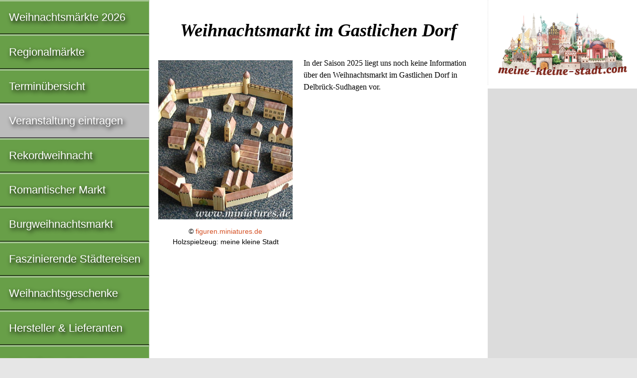

--- FILE ---
content_type: text/html
request_url: https://weihnachtsmarkt-deutschland.de/delbrueck-sudhagen-weihnachtsmarkt.html
body_size: 4723
content:
<!doctype html>

<html lang="de">

<head>
	<meta charset="utf-8">
	<meta name="description" content="Weihnachtsmarkt im Gastlichen Dorf 2025">
	<meta name="keywords" content="Weihnachtsmarkt im Gastlichen Dorf weihnachtsmarkt Delbrück 2025">
	<meta name="author" content="IDL Software GmbH, Darmstadt">
	<meta name="rating" content="general">
	<meta name="dcterms.audience" content="global">
	<meta name="revisit-after" content="1 month">
	<meta name="robots" content="all">
	<meta name="referrer" content="no-referrer">
	<meta name="viewport" content="width=device-width, initial-scale=1">
	<script async src="https://pagead2.googlesyndication.com/pagead/js/adsbygoogle.js?client=ca-pub-2647683576338068" crossorigin="anonymous"></script>
	<title>Weihnachtsmarkt im Gastlichen Dorf 2025</title>
	<style>
	article,aside,details,figcaption,figure,footer,header,hgroup,main,nav,section,summary{display:block}[hidden],template{display:none}a{background:transparent}a:focus{outline:thin dotted}a:active,a:hover{outline:0}h1{font-size:2em;margin:.67em 0}abbr[title]{border-bottom:1px dotted}b,strong{font-weight:700}dfn{font-style:italic}hr{-moz-box-sizing:content-box;box-sizing:content-box;height:0}small{font-size:80%}sub,sup{font-size:75%;line-height:0;position:relative;vertical-align:baseline}sup{top:-.5em}sub{bottom:-.25em}img{border:0}svg:not(:root){overflow:hidden}figure{margin:0}table{border-collapse:collapse;border-spacing:0}*,::before,::after{-webkit-box-sizing:border-box;-moz-box-sizing:border-box;box-sizing:border-box}html,html a{margin:0 auto;max-width:1280px;-ms-text-size-adjust:100%;-webkit-text-size-adjust:100%;font-size:100%;-webkit-font-smoothing:antialiased}body{margin:0;font-family:Georgia,Times,"Times New Roman",serif;font-size:1em;line-height:1.5;box-shadow:7px 7px 7px #888,-4px -4px 7px #888;background-color:#E6E6E6;color:#000}.grail-layout{display:-webkit-flex;display:-ms-flexbox;display:flex;min-height:100vh;-webkit-flex-direction:column;-ms-flex-direction:column;flex-direction:column}.page-wrapper{background:#FFF;display:-webkit-flex;display:-ms-flexbox;display:flex;-webkit-flex:1 0 auto;-ms-flex:1 0 auto;flex:1 0 auto;-webkit-flex-direction:column;-ms-flex-direction:column;flex-direction:column}article{max-width:768px;margin:0;padding:0 1.25em;color:#000;-moz-hyphens:auto;-webkit-hyphens:auto;-ms-hyphens:auto;hyphens:auto;word-wrap:break-word}h1,h2{line-height:1.5;margin:1.25em 0 .5em;font-family:Palatino,"Palatino LT STD","Palatino Linotype","Book Antiqua",Georgia,serif;font-style:italic;font-weight:700;-ms-hyphens:none;-webkit-hyphens:none;hyphens:none}h1{font-size:2.25em}h2{font-size:1.5em}header H1,header H2{text-align:center;padding:0;margin:.9375em 0 .75em}.clear{clear:both}.float{max-width:100%;height:auto;float:left;margin:.25em 1.25em 1.5em 0;position:relative;top:2px;right:0}.left{margin-left:0}figure{width:270px;margin:.5em auto 0;padding:0;display:block;background-color:#FFF;overflow:hidden}figcaption{text-align:center;font-family:"Helvetica Condensed",Helvetica,"Arial Narrow",Arial,sans-serif;font-size:.875em;line-height:1.5;margin:.5em 0 1.25em;padding:0 .6em;overflow:hidden}p{line-height:1.5;margin:.5em 0 1.25em}.archive{visibility:hidden}article ul,article ol{font-size:1em;line-height:1.5;padding:0;margin:1.25em 0 1.25em 1em}table{width:100%;margin:1.5em 0;font-size:.9375em;line-height:1.5;font-family:"Helvetica Condensed",Helvetica,"Arial Narrow",Arial,sans-serif;-moz-hyphens:none;-webkit-hyphens:none;-ms-hyphens:none;hyphens:none}tr:nth-child(odd){background:#FFF}tr:nth-child(even){background:#DCDCDC}thead{display:none}tr{overflow:auto;clear:both}td:before{content:attr(data-header);font-weight:400}tr td:first-child{font-weight:700}td{width:100%;display:block;float:left;white-space:normal;padding:.3em .6em}address{clear:both;margin:.5em 0 1.25em;font-family:Consolas,monaco,"Courier New",Courier,monospace;font-style:normal;-ms-hyphens:none;-webkit-hyphens:none;hyphens:none}aside{background:#DCDCDC;padding:1.25em}aside img,aside figure{width:100%;height:auto;margin:0}aside p{padding:.625em}aside .ads{padding:1.25em;background:#FFF;border-left:1px dotted #DCDCDC}aside .adsbygoogle{margin:0 0 1.25em}.ad-container{width:100%;aspect-ratio:4 / 1}.ad-container .adsbygoogle{width:100%;height:100%}a:link,a:visited{color:#D44D20;text-decoration:none}a:hover,a:focus,a:active{color:#D44D20;text-decoration:underline}a.button{display:block;margin:.5em 0 1.25em;padding:.6em;background:#BCBCBC;border-style:solid;border-width:3px 2px 2px 3px;border-color:#D7D7D7 #4B4B4B #4B4B4B #D7D7D7;font-size:1.5em;color:#fff;font-family:"Helvetica Condensed",Helvetica,"Arial Narrow",Arial,sans-serif;text-align:center;font-weight:400;text-shadow:3px 4px 8px #000;text-decoration:none;box-shadow:3px 4px 8px #0009}a.button:hover{background-color:#CCC}nav{background:#689F48;color:#FFF;font-size:1.375em;line-height:1.75em;font-family:"Helvetica Condensed",Helvetica,"Arial Narrow",Arial,sans-serif}nav a:hover{background-color:#82B962}nav a:active{background-color:#4F862F}nav .grau{background-color:#BCBCBC}nav .grau a:hover{background-color:#CCC}nav .adsbygoogle{margin:.5em .8em}.nav-ad{display:block;background:#fff}.nav-ad a:hover{background:#fff}nav div{min-height:620px}nav ul{margin:0;padding:0}nav ul > li{margin-left:0;display:block;list-style:none;text-shadow:3px 4px 8px #000;border-top:3px solid #fff6;border-right:1px dotted #DCDCDC;border-bottom:2px solid #0009}nav ul > li > a{padding:.6em 0 .6em .8em;display:block}nav a:link,nav a:hover,nav a:focus,nav a:active,nav a:visited{color:#FFF}nav ul a:link{text-decoration:none}footer{-webkit-flex:none;-ms-flex:none;flex:none;padding:1.25em;background-color:#CCCCA3;font-family:Consolas,monaco,"Courier New",Courier,monospace;font-style:normal;font-size:inherit;line-height:2;text-align:left;border-top:1px solid #999;border-bottom:7px solid #9acd32}small{display:block;font-size:inherit}@media only all and (min-width: 560px){.float{float:left;margin:.25em 1.25em 1.5em 0;position:relative;top:2px;right:0}}@media only all and (min-width: 768px){.page-wrapper{-webkit-flex-direction:row;-ms-flex-direction:row;flex-direction:row}main{display:-webkit-flex;display:-ms-flexbox;display:flex;-webkit-flex-direction:column;-ms-flex-direction:column;flex-direction:column;-webkit-flex:1;-ms-flex:1;flex:1;padding:0;margin:0;-webkit-order:2;-ms-flex-order:2;order:2;overflow:hidden}article{-webkit-flex:1;-ms-flex:1;flex:1;margin:0;-webkit-order:1;-ms-flex-order:1;order:1;max-width:500px;overflow:hidden}nav{-webkit-flex:0 0 auto;-ms-flex:0 0 auto;flex:0 0 auto;-webkit-order:1;-ms-flex-order:1;order:1;min-width:300px;max-width:300px;overflow:hidden}aside{-webkit-flex:0 0 auto;-ms-flex:0 0 auto;flex:0 0 auto;-webkit-order:2;-ms-flex-order:2;order:2;margin:0;padding:1.25em;max-width:500px;overflow:hidden}.float{width:270px;height:auto;float:left;margin:0 1.25em 1em 0;position:relative;top:6px;right:2px}thead{display:table-header-group}tr{display:table-row}th,td{display:table-cell;width:auto;float:none}th{background:#B2B294;color:#000;max-width:100%;padding:.3em .6em;text-align:left}.right{text-align:right}td:first-child{width:60%}td:nth-child(n):before{content:''}}@media only all and (min-width: 800px){article{max-width:500px}aside{max-width:500px}}@media only all and (min-width: 900px){article{max-width:600px}aside{max-width:600px}}@media only all and (min-width: 980px){article{max-width:680px}aside{max-width:680px}}@media only all and (min-width: 1024px){main{-webkit-flex-direction:row;-ms-flex-direction:row;flex-direction:row;-webkit-flex:1;-ms-flex:1;flex:1;padding:0;margin:0;-webkit-order:2;-ms-flex-order:2;order:2;overflow:hidden}article{max-width:564px}nav{-webkit-flex:1;-ms-flex:1;flex:1;-webkit-order:1;-ms-flex-order:1;order:1;min-width:300px;max-width:300px;overflow:hidden}aside{-webkit-flex:1;-ms-flex:1;flex:1;-webkit-order:2;-ms-flex-order:2;order:2;padding:0;margin:0;min-width:160px;max-width:160px}}@media only all and (min-width: 1184px){article{max-width:584px}aside{max-width:300px}}@media only all and (min-width: 1280px){article{max-width:680px}}
	</style>
</head>

<body class="grail-layout">

<div class="page-wrapper">

<main>

<article itemscope itemtype="https://schema.org/Event">

<header>

<h1 itemprop="name">Weihnachtsmarkt im Gastlichen Dorf</h1>

</header><figure class="float"><img src="/bilder/delbrueck-sudhagen-weihnachtsmarkt.jpg" itemprop="primaryImageOfPage" width="270" height="320" alt="Weihnachtsmarkt im Gastlichen Dorf" title="Weihnachtsmarkt im Gastlichen Dorf"><figcaption>&copy; <a href="https://figuren.miniatures.de" target="_blank">figuren.miniatures.de</a><br>Holzspielzeug: meine kleine Stadt</figcaption></figure>

<p itemprop="description">In der Saison 2025 liegt uns noch keine Information über den Weihnachtsmarkt im Gastlichen Dorf in Delbrück-Sudhagen vor.<br>

<br>

<br>

<br>

<br>

</p><p class="archive">---- Alter Text ----<br>

<br>

Der Weihnachtsmarkt im Gastlichen Dorf öffnet traditionell am ersten Advent, dem <time itemprop="startDate" datetime="2023-12-03">03. Dezember 2023</time>, in Delbrück-Sudhagen.</p>

<!-- BEGIN adsense content 1 -->
<div class="ad-container">
<script async src="https://pagead2.googlesyndication.com/pagead/js/adsbygoogle.js?client=ca-pub-2647683576338068" crossorigin="anonymous"></script>
<!-- responsive-white-FFFFFF-red-D44D20 -->
<ins class="adsbygoogle"
     style="display:block"
     data-ad-client="ca-pub-2647683576338068"
     data-ad-slot="5789433147"
     data-ad-format="auto"
     data-full-width-responsive="true"></ins>
<script>
     (adsbygoogle = window.adsbygoogle || []).push({});
</script>
</div>
<!-- END adsense content 1 -->

<h2 class="clear">Nette Menschen treffen</h2>

<a href="https://www.fruehstueckstreff.de" target="_blank"><figure class="float"><img src="/banner/fruehstueckstreff.gif" width="270" height="180" alt="Anzeige: Mit dem Frühstückstreff neue Freunde finden"></figure></a>

<p>Wenn du in der Vorweihnachtszeit faszinierende neue Freunde kennen lernen möchtest, empfehlen wir das <strong><a href="https://www.fruehstueckstreff.de" target="_blank">Frühstückstreff Social Network</a></strong>. Du wirst vielleicht staunen, was die Redaktion von weihnachtsmarkt-deutschland.de für Zehntausende Menschen in Europa tut. <a href="https://www.fruehstueckstreff.de" target="_blank">Frühstücken wir bald gemeinsam?</a> Folge uns auf <a href="https://www.fruehstueckstreff.de/gaesteliste.html" target="_blank">fruehstueckstreff.de – Anzeige ...</a></p>

<h2>Öffnungszeiten:</h2>

<p>03.12. - 03.12.2023</p>

<h2>Standort:</h2>

<address itemprop="location" itemscope itemtype="https://schema.org/Place"><a href="https://www.kulturkalender.org/das-gastliche-dorf_33129_delbrück,16,33996,0.html" target="_blank">Das Gastliche Dorf</a></address>

<a class="button" href="https://www.kulturkalender.org/edit.php4" target="_blank">Diese Seite bearbeiten</a>

<h2>Tourist-Information:</h2>

<address itemscope itemtype="https://schema.org/ContactPoint" itemprop="contactPoint">Stadt Delbrück<br>Lange Straße 45<br>33129 Delbrück<br>(0 52 50) 9 96-0 fon<br>(0 52 50) 9 96-3 01 fax<br><a href="http://www.stadt-delbrueck.de">www.stadt-delbrueck.de</a></address>

<h2>Veranstalter:</h2>

<address itemscope itemtype="https://schema.org/Organization" itemprop="organizer">Das Gastliche Dorf<br>Lippstädter Straße 88<br>33129 Delbrück<br>(0 52 50) 51 41 67 fon<br>(0 52 50) 51 41 69 fax<br><a href="http://www.das-gastliche-dorf.de">www.das-gastliche-dorf.de</a></address>

<!-- BEGIN adsense content_2 -->
<div class="ad-container">
<script async src="https://pagead2.googlesyndication.com/pagead/js/adsbygoogle.js?client=ca-pub-2647683576338068" crossorigin="anonymous"></script>
<!-- responsive-white-FFFFFF-red-D44D20 -->
<ins class="adsbygoogle"
     style="display:block"
     data-ad-client="ca-pub-2647683576338068"
     data-ad-slot="5789433147"
     data-ad-format="auto"
     data-full-width-responsive="true"></ins>
<script>
     (adsbygoogle = window.adsbygoogle || []).push({});
</script>
</div>
<!-- END adsense content_2 -->

</article>

<aside>

<a href="https://www.meine-kleine-stadt.de" target="_blank"><figure><img class="ads" src="/banner/meine-kleine-stadt.png" width="260" height="132" alt="Anzeige: Meine kleine Stadt"></figure></a>

<!-- BEGIN adsense aside -->
<div class="ad-container">
<script async src="//pagead2.googlesyndication.com/pagead/js/adsbygoogle.js"></script>
<!-- responsive-grau-bcbcbc -->
<ins class="adsbygoogle"
     style="display:block"
     data-ad-client="ca-pub-2647683576338068"
     data-ad-slot="8184622342"
     data-ad-format="auto"></ins>
<script>(adsbygoogle = window.adsbygoogle || []).push({});</script>
</div>
<!-- END adsense aside -->

</aside>

</main>

<nav>

<ul>
<li><a href="/index.html">Weihnachtsmärkte 2026</a></li>
<li><a href="nordrhein-westfalen.html">Regionalmärkte</a></li>
<li><a href="termine.html">Terminübersicht</a></li>
<li class="grau"><a href="https://www.kulturkalender.org/edit.php4" target="_blank">Veranstaltung eintragen</a></li>
<li><a href="rekordweihnacht.html">Rekordweihnacht</a></li>
<li><a href="romantischer-markt.html">Romantischer Markt</a></li>
<li><a href="burgweihnachtsmarkt.html">Burgweihnachtsmarkt</a></li>
<li><a href="https://reisen.weihnachtsmarkt-deutschland.de">Faszinierende Städtereisen</a></li>
</ul>

<ul>
<li><a href="https://weihnachtsgeschenke.weihnachtsmarkt-deutschland.de" title="Weihnachtsgeschenke">Weihnachtsgeschenke</a></li>
<li><a href="/hersteller.html" title="Hersteller &amp; Lieferanten">Hersteller &amp; Lieferanten</a></li>
<li><a href="https://modellbahn.weihnachtsmarkt-deutschland.de" title="Modelleisenbahn">Modelleisenbahn</a></li>
</ul>

<ul>
<li class="nav-ad"><a href="https://www.friss-dich-fit.de" target="_blank"><figure><img src="/banner/friss-dich-fit.gif" width="260" height="110" loading="lazy" alt="Anzeige: friss dich fit"></figure></a></li>
<li><a href="/archiv.html" title="Weihnachtsmarkt-Archiv">Archiv</a></li>
</ul>

<ul>
<li class="nav-ad"><a href="https://figuren.miniatures.de/figuren.html" target="_blank" title="Figuren"><figure><img src="/banner/zinnfiguren.gif" width="250" height="90" loading="lazy" alt="Anzeige: Figuren"></figure></a></li>
<li><a href="https://www.fruehstueckstreff.de/gaesteliste.html" target="_blank">Gästeliste</a></li>
<li><a href="https://www.kulturkalender.org" target="_blank">Kulturkalender</a></li>
<li><a href="https://www.fruehstueckstreff.info" target="_blank">Frühstückstreff</a></li>
</ul>

<ul>
<li class="nav-ad"><a href="https://www.erfolg-im-internet.com/consulting.html" target="_blank" title="Suchmaschinen-Optimierung SEO"><figure><img src="/banner/erfolg-im-internet.jpg" width="250" height="50" loading="lazy" alt="Anzeige: Erfolg im Internet"></figure></a></li>
<li><a href="/kritik.html">In der Kritik</a></li>
<li><a href="/presse.html">Presse-Info</a></li>
<li><a href="/medienspiegel.html">In den Medien</a></li>
<li><a href="/awards.html">Auszeichnungen</a></li>
<li><a href="/datenschutz.html">Datenschutz</a></li>
<li><a href="/impressum.html">Impressum</a></li>
</ul>

</nav>

</div><!-- page-wrapper endet -->

<footer>
<small>&#114;&#101;&#100;&#97;&#107;&#116;&#105;&#111;&#110;&#64;&#107;&#117;&#108;&#116;&#117;&#114;&#107;&#97;&#108;&#101;&#110;&#100;&#101;&#114;&#46;&#111;&#114;&#103; – Publiziert: 19.11.2016 – Aktualisiert: 20.11.2025<br>
© 2025–2026 by IDL Software GmbH, Darmstadt. Alle Rechte vorbehalten.</small>

<a href="https://www.selfness.de">Selfness</a> | <a href="https://www.singlecoaching.de">Coaching</a> | <a href="https://www.friss-dich-fit.de">Friss dich fit!</a> | <a href="https://www.tierplanet.de">TierPlanet</a> | <a href="https://www.jakobsweg-deutschland.de" title="Jakobswege in Deutschland">Jakobswege</a> | <a href="https://www.ostern-international.de" title="Deutsche Ostermärkte">Ostermärkte</a> | <a href="https://www.sommerfest-international.de" title="Deutsche Sommerfeste">Sommerfeste</a> | <a href="https://www.herbstfest-international.de" title="Deutsche Herbstfeste">Herbstfeste</a><br>

<a href="https://www.fruehstueckstreff.de">Frühstückstreff</a> | <a href="https://www.meine-kleine-stadt.de" title="Skulpturen historischer Gebäude">Meine kleine Stadt</a> | <a href="https://figuren.miniatures.de" title="Figuren Modellbau">Figuren</a> | <a href="https://www.zahnspange-darmstadt.de/unsichtbare-zahnspange.html" title="Aligner-Therapie">Aligner</a> | <a href="https://www.linkrunner.de" title="Linkliste">LinkRunner</a> | <a href="https://www.pressemitteilung-deutschland.de">Pressemitteilungen</a>

</footer>

</body>

</html>


--- FILE ---
content_type: text/html; charset=utf-8
request_url: https://www.google.com/recaptcha/api2/aframe
body_size: 256
content:
<!DOCTYPE HTML><html><head><meta http-equiv="content-type" content="text/html; charset=UTF-8"></head><body><script nonce="hBZ4-7eKuDBiJal8loJpcg">/** Anti-fraud and anti-abuse applications only. See google.com/recaptcha */ try{var clients={'sodar':'https://pagead2.googlesyndication.com/pagead/sodar?'};window.addEventListener("message",function(a){try{if(a.source===window.parent){var b=JSON.parse(a.data);var c=clients[b['id']];if(c){var d=document.createElement('img');d.src=c+b['params']+'&rc='+(localStorage.getItem("rc::a")?sessionStorage.getItem("rc::b"):"");window.document.body.appendChild(d);sessionStorage.setItem("rc::e",parseInt(sessionStorage.getItem("rc::e")||0)+1);localStorage.setItem("rc::h",'1768962030029');}}}catch(b){}});window.parent.postMessage("_grecaptcha_ready", "*");}catch(b){}</script></body></html>